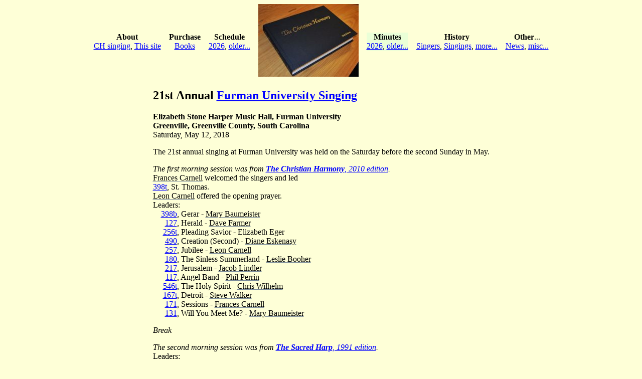

--- FILE ---
content_type: text/html
request_url: https://christianharmony.org/minutes/2018minutes/furman-2018.html
body_size: 2528
content:
<!DOCTYPE html>
<HTML lang="en">
<HEAD>
<META charset="utf-8">
<META name="viewport" content="width=device-width">
<LINK rel="stylesheet" href="../../charmony.css">
<TITLE>Minutes - Furman University Singing, 2018</TITLE>
</HEAD>
<BODY>
<div class="hcontainer">
<!-- Top Line -->
<nav class="about">
<div><b>About</b><br>
<a href="../../notes/about.html">CH singing</a>,
<a href="../../notes/about-this-site.html">This site</a>
</div>
</nav>
<nav class="purchases">
<div><b>Purchase</b><br>
<a href="../../purchases/purchases.html">Books</a>
</div>
</nav>
<nav class="schedule">
<div><b>Schedule</b><br>
<a href="../../schedule.html">2026</a>,
<a href="../../schedules/index.html">older...</a>
</div>
</nav>
<header class="logo">
<a href="../../index.html"><IMG WIDTH="200" HEIGHT="145" ALT="Christian Harmony 2010 book" style="vertical-align: -moz-middle-with-baseline;" SRC="../../images/CH2010.jpg"></a>
</header>
<nav class="minutes imhere">
<div title="You are here"><b>Minutes</b><br>
<a href="../../minutes/2026minutes.html">2026</a>,
<a href="../../minutes/index.html">older...</a>
</div>
</nav>
<nav class="history">
<div><b>History</b><br>
<a href="../../singers/index.html">Singers</a>,
<a href="../../singings/index.html">Singings</a>,
<a href="../../history/index.html">more...</a>
</div>
</nav>
<nav class="other">
<div><b>Other</b>...<br>
<a href="../../news/index.html">News</a>,
<a href="../../notes/notes.html">misc...</a>
</div>
</nav>
</div><!-- hcontainer -->
<div class="mcontainer">
<main class="content">

<P>
<H2>
21st Annual <a href="../../singings/furman.html">Furman University Singing</a>
</H2>
<P>
<B>Elizabeth Stone Harper Music Hall, Furman University<BR>
Greenville, Greenville County, South Carolina</B><BR>
Saturday, May 12, 2018
<P>
The 21st annual singing at Furman University was held on the Saturday before
the second Sunday in May.
<P>
<I>The first morning session was from <a href="../../books/CH2010.html"><B>The Christian Harmony</B>, 2010 edition</a>.</I><BR>
<a class="qlink" href="../../singers/carnell-frances.html">Frances Carnell</a> welcomed the singers and led <BR>
<a href="../../tunes/CH2010_398t.html">398t</a>, St. Thomas.<BR>
<a class="qlink" href="../../singers/carnell-leon.html">Leon Carnell</a> offered the opening prayer.<BR>
Leaders:<BR>
<span class="tno"><a href="../../tunes/CH2010_398b.html">398b</a></span>, Gerar - 
<a class="qlink" href="../../singers/baumeister-mary.html">Mary Baumeister</a><BR>
<span class="tno"><a href="../../tunes/CH2010_127.html">127</a></span>, Herald - 
<a class="qlink" href="../../singers/farmer-dave.html">Dave Farmer</a><BR>
<span class="tno"><a href="../../tunes/CH2010_256t.html">256t</a></span>, Pleading Savior - Elizabeth Eger<BR>
<span class="tno"><a href="../../tunes/CH2010_490.html">490</a></span>, Creation (Second) - 
<a class="qlink" href="../../singers/eskenasy-diane.html">Diane Eskenasy</a><BR>
<span class="tno"><a href="../../tunes/CH2010_257.html">257</a></span>, Jubilee - 
<a class="qlink" href="../../singers/carnell-leon.html">Leon Carnell</a><BR>
<span class="tno"><a href="../../tunes/CH2010_180.html">180</a></span>, The Sinless Summerland - 
<a class="qlink" href="../../singers/booher-leslie.html">Leslie Booher</a><BR>
<span class="tno"><a href="../../tunes/CH2010_217.html">217</a></span>, Jerusalem - 
<a class="qlink" href="../../singers/lindler-jacob.html">Jacob Lindler</a><BR>
<span class="tno"><a href="../../tunes/CH2010_117.html">117</a></span>, Angel Band - 
<a class="qlink" href="../../singers/perrin-phil.html">Phil Perrin</a><BR>
<span class="tno"><a href="../../tunes/CH2010_546t.html">546t</a></span>, The Holy Spirit - 
<a class="qlink" href="../../singers/wilhelm-chris.html">Chris Wilhelm</a><BR>
<span class="tno"><a href="../../tunes/CH2010_167t.html">167t</a></span>, Detroit - 
<a class="qlink" href="../../singers/walker-steve.html">Steve Walker</a><BR>
<span class="tno"><a href="../../tunes/CH2010_171.html">171</a></span>, Sessions - 
<a class="qlink" href="../../singers/carnell-frances.html">Frances Carnell</a><BR>
<span class="tno"><a href="../../tunes/CH2010_131.html">131</a></span>, Will You Meet Me? - 
<a class="qlink" href="../../singers/baumeister-mary.html">Mary Baumeister</a>

<P>
<I>Break</I>
<P>
<I>The second morning session was from <a href="../../books/SH1991.html"><B>The Sacred Harp</B>, 1991 edition</a>.</I><BR>
Leaders:<BR>
<span class="tno"><a href="../../tunes/SH1991_282.html">282</a></span>, I'm Going Home - 
<a class="qlink" href="../../singers/carnell-frances.html">Frances Carnell</a><BR>
<span class="tno"><a href="../../tunes/SH1991_168.html">168</a></span>, Cowper - 
<a class="qlink" href="../../singers/farmer-dave.html">Dave Farmer</a><BR>
<span class="tno"><a href="../../tunes/SH1991_32b.html">32b</a></span>, Distress - 
<a class="qlink" href="../../singers/brooks-barbara.html">Barbara Brooks</a><BR>
<span class="tno"><a href="../../tunes/SH1991_312b.html">312b</a></span>, Restoration (First) - Elizabeth Eger<BR>
<span class="tno"><a href="../../tunes/SH1991_180.html">180</a></span>, Vermont - 
<a class="qlink" href="../../singers/eskenasy-diane.html">Diane Eskenasy</a>, IMO Tom Aldrich<BR>
<span class="tno"><a href="../../tunes/SH1991_178.html">178</a></span>, Africa - 
<a class="qlink" href="../../singers/carnell-leon.html">Leon Carnell</a><BR>
<span class="tno"><a href="../../tunes/SH1991_38b.html">38b</a></span>, Windham - 
<a class="qlink" href="../../singers/booher-leslie.html">Leslie Booher</a><BR>
<span class="tno"><a href="../../tunes/SH1991_299.html">299</a></span>, New Jerusalem - 
<a class="qlink" href="../../singers/lindler-jacob.html">Jacob Lindler</a><BR>
<span class="tno"><a href="../../tunes/SH1991_354b.html">354b</a></span>, Happy Land - 
<a class="qlink" href="../../singers/perrin-phil.html">Phil Perrin</a><BR>
<span class="tno"><a href="../../tunes/SH1991_566.html">566</a></span>, Hebron - 
<a class="qlink" href="../../singers/wilhelm-chris.html">Chris Wilhelm</a><BR>
<span class="tno"><a href="../../tunes/SH1991_565.html">565</a></span>, The Hill of Zion - 
<a class="qlink" href="../../singers/walker-steve.html">Steve Walker</a><BR>
<span class="tno"><a href="../../tunes/SH1991_32t.html">32t</a></span>, Corinth - 
<a class="qlink" href="../../singers/carnell-eric.html">Eric Carnell</a><BR>
<span class="tno"><a href="../../tunes/SH1991_36b.html">36b</a></span>, Ninety-Fifth - 
<a class="qlink" href="../../singers/carnell-frances.html">Frances Carnell</a><BR>
<span class="tno"><a href="../../tunes/SH1991_133.html">133</a></span>, Hebrew Children - 
<a class="qlink" href="../../singers/baumeister-mary.html">Mary Baumeister</a><BR>
<span class="tno"><a href="../../tunes/SH1991_324.html">324</a></span>, North Port - 
<a class="qlink" href="../../singers/farmer-dave.html">Dave Farmer</a><BR>
<span class="tno"><a href="../../tunes/SH1991_339.html">339</a></span>, When I Am Gone - 
<a class="qlink" href="../../singers/brooks-barbara.html">Barbara Brooks</a><BR>
<span class="tno"><a href="../../tunes/SH1991_63.html">63</a></span>, Coronation - Elizabeth Eger<BR>
<a class="qlink" href="../../singers/carnell-eric.html">Eric Carnell</a> offered the Grace for Lunch.

<P>
<I>Lunch</I>
<P>
<I>The first afternoon session was from <a href="../../books/CH2010.html"><B>The Christian Harmony</B>, 2010 edition</a>.</I><BR>
Leaders:<BR>
<span class="tno"><a href="../../tunes/CH2010_323.html">323</a></span>, Holy Manna - 
<a class="qlink" href="../../singers/carnell-frances.html">Frances Carnell</a><BR>
<span class="tno"><a href="../../tunes/CH2010_51.html">51</a></span>, Lonsdale - 
<a class="qlink" href="../../singers/eskenasy-diane.html">Diane Eskenasy</a><BR>
<span class="tno"><a href="../../tunes/CH2010_346.html">346</a></span>, Star in the East - 
<a class="qlink" href="../../singers/carnell-leon.html">Leon Carnell</a><BR>
<span class="tno"><a href="../../tunes/CH2010_43.html">43</a></span>, The Heavenly Throng - 
<a class="qlink" href="../../singers/booher-leslie.html">Leslie Booher</a><BR>
<span class="tno"><a href="../../tunes/CH2010_339.html">339</a></span>, Samanthra - 
<a class="qlink" href="../../singers/lindler-jacob.html">Jacob Lindler</a><BR>
<span class="tno"><a href="../../tunes/CH2010_143.html">143</a></span>, Farther Along - 
<a class="qlink" href="../../singers/perrin-phil.html">Phil Perrin</a><BR>
<span class="tno"><a href="../../tunes/CH2010_491.html">491</a></span>, Nashville - 
<a class="qlink" href="../../singers/wilhelm-chris.html">Chris Wilhelm</a><BR>
<span class="tno"><a href="../../tunes/CH2010_66b.html">66b</a></span>, The Penitent's Prayer - 
<a class="qlink" href="../../singers/walker-steve.html">Steve Walker</a><BR>
<span class="tno"><a href="../../tunes/CH2010_232t.html">232t</a></span>, Heavenly Armor - 
<a class="qlink" href="../../singers/carnell-frances.html">Frances Carnell</a><BR>
<span class="tno"><a href="../../tunes/CH2010_189.html">189</a></span>, One by One - 
<a class="qlink" href="../../singers/baumeister-mary.html">Mary Baumeister</a><BR>
<span class="tno"><a href="../../tunes/CH2010_67b.html">67b</a></span>, Dundee - 
<a class="qlink" href="../../singers/farmer-dave.html">Dave Farmer</a><BR>
<span class="tno"><a href="../../tunes/CH2010_107.html">107</a></span>, Resignation (First) - Elizabeth Eger<BR>
<span class="tno"><a href="../../tunes/CH2010_228.html">228</a></span>, Pass Me Not - 
<a class="qlink" href="../../singers/lindler-jacob.html">Jacob Lindler</a><BR>
<span class="tno"><a href="../../tunes/CH2010_184.html">184</a></span>, Where We'll Never Grow Old - 
<a class="qlink" href="../../singers/perrin-phil.html">Phil Perrin</a>

<P>
<I>Break</I>
<P>
<I>The second afternoon session was from <a href="../../books/SH1991.html"><B>The Sacred Harp</B>, 1991 edition</a>.</I><BR>
<span class="tno"><a href="../../tunes/SH1991_106.html">106</a></span>, Ecstasy - 
<a class="qlink" href="../../singers/carnell-frances.html">Frances Carnell</a>
<P>
Business Meeting: The officers were reelected for 2019.<BR>
<a class="qlink" href="../../singers/carnell-frances.html">Frances Carnell</a>&mdash;Chairman;
<a class="qlink" href="../../singers/farmer-dave.html">Dave Farmer</a>&mdash;Vice Chairman;
<a class="qlink" href="../../singers/baumeister-mary.html">Mary Baumeister</a>&mdash;Secretary.
<P>
Leaders:<BR>
<span class="tno"><a href="../../tunes/SH1991_155.html">155</a></span>, Northfield - 
<a class="qlink" href="../../singers/eskenasy-diane.html">Diane Eskenasy</a><BR>
<span class="tno"><a href="../../tunes/SH1991_268.html">268</a></span>, David's Lamentation - 
<a class="qlink" href="../../singers/carnell-leon.html">Leon Carnell</a><BR>
<span class="tno"><a href="../../tunes/SH1991_448t.html">448t</a></span>, Consecration - 
<a class="qlink" href="../../singers/booher-leslie.html">Leslie Booher</a><BR>
<span class="tno"><a href="../../tunes/SH1991_298.html">298</a></span>, Providence - 
<a class="qlink" href="../../singers/wilhelm-chris.html">Chris Wilhelm</a><BR>
<span class="tno"><a href="../../tunes/SH1991_40.html">40</a></span>, Lenox - 
<a class="qlink" href="../../singers/carnell-eric.html">Eric Carnell</a> and Joy Carnell and Marygrace Carnell<BR>
<span class="tno"><a href="../../tunes/SH1991_106.html">106</a></span>, Ecstasy - 
<a class="qlink" href="../../singers/carnell-frances.html">Frances Carnell</a> and Marygrace Carnell<BR>
<span class="tno"><a href="../../tunes/SH1991_506.html">506</a></span>, The Ark - 
<a class="qlink" href="../../singers/baumeister-mary.html">Mary Baumeister</a><BR>
<span class="tno"><a href="../../tunes/SH1991_186.html">186</a></span>, Sherburne - 
<a class="qlink" href="../../singers/farmer-dave.html">Dave Farmer</a><BR>
<span class="tno"><a href="../../tunes/SH1991_303.html">303</a></span>, Heavenly Land - Elizabeth Eger<BR>
<span class="tno"><a href="../../tunes/SH1991_122.html">122</a></span>, All Is Well - 
<a class="qlink" href="../../singers/kelley-robert.html">Robert Kelley</a><BR>
<span class="tno"><a href="../../tunes/SH1991_235.html">235</a></span>, Long Sought Home<BR>
<span class="tno"><a href="../../tunes/SH1991_319.html">319</a></span>, Religion is a Fortune - 
<a class="qlink" href="../../singers/booher-leslie.html">Leslie Booher</a><BR>
<span class="tno"><a href="../../tunes/SH1991_455.html">455</a></span>, Soar Away - 
<a class="qlink" href="../../singers/lindler-jacob.html">Jacob Lindler</a>

<P>
<I>Announcements</I>
<P>
We sang
<a href="../../tunes/SH1991_267.html">267</a>, Parting Friends (First), as the closing song.<BR>
<a class="qlink" href="../../singers/carnell-leon.html">Leon Carnell</a> offered the closing prayer.
<P>
<I>Minutes: <a class="qlink" href="../../singers/baumeister-mary.html">Mary Baumeister</a></I>

</main>
</div><!-- mcontainer -->
<div class="fcontainer">
<footer class="footer">
<HR>
<I>[Last notable change: May 2018; last tweak: May 2025]</I><BR>
Any suggestions?  Write to Will or Mary (at: webmaster at christianharmony dot org).<BR>
</footer>
</div><!-- fcontainer -->
</BODY></HTML>


--- FILE ---
content_type: text/css
request_url: https://christianharmony.org/charmony.css
body_size: 549
content:
/* these bits match the "old way": */
body {
  background-color:#feffd7;
  color:#000000;
}

a:link {
  color: #0000ff;
}

a:visited {
  color: #551a8b;
}

/* we want some links to be "quiet": visible but not stand-out/garish */
a.qlink:link    {
  color:            black;
  text-decoration-color: lightslategray;
} 

/* older scheme
a.qlink:link    {
  text-decoration:  none;
  color:            black;
} 
a.qlink:visited {
  text-decoration:  none;
  color:            black;
} 
a.qlink:hover   {
  text-decoration:  underline;
  font-weight:      bold;
  background-color: blue;
  color:            #fff;
} 
a.qlink:active  {
  text-decoration:  underline;
  color:            black;
}
*/

/* tunes lovely and right-aligned */
.tno {
  display: inline-block;
  width: 3em;
  text-align: right;
}

.chtitle {
  text-align: center;
}

.chlocation {
  text-align: center;
}

/* use this in headers to indicate where we are */
.imhere {
    background-color: #eaffd7;
}

.hcontainer {
  display: grid;
  place-items: center;
  text-align: center;

 grid-template-areas:
   ". about   purchases schedule logo    minutes history other ."
/*   ". ab1     pur1      sch1     logo    min1   hist1  oth1  ." */
 ;
  grid-template-columns: 1fr auto auto auto auto auto auto auto 1fr;
  grid-template-rows:    auto; /*auto*/
  gap: 1em; /* keep columns apart */

  background-color:#feffd7;color:#000000;
}

.ab1	        { grid-area: ab1; }
.about	        { grid-area: about; }
.hist1	        { grid-area: hist1; }
.history	{ grid-area: history; }
.content	{ grid-area: content; }
.logo	        { grid-area: logo; }
.min1	        { grid-area: min1; }
.minutes	{ grid-area: minutes; }
.oth1	        { grid-area: oth1; }
.other	        { grid-area: other; }
.pur1	        { grid-area: pur1; }
.purchases	{ grid-area: purchases; }
.sch1		{ grid-area: sch1; }
.schedule	{ grid-area: schedule; }

.mcontainer {
  display: grid;
  grid-template-areas:
   ". content ."
 ;
  grid-template-columns: 1fr auto 1fr;
  grid-template-rows:    auto;
}

.content { grid-area: content; }

.fcontainer {
  display: grid;
  grid-template-areas:
   ". footer ."
 ;
  grid-template-columns: 1fr auto 1fr;
  grid-template-rows:    auto;
}

.footer  { grid-area: footer; }
